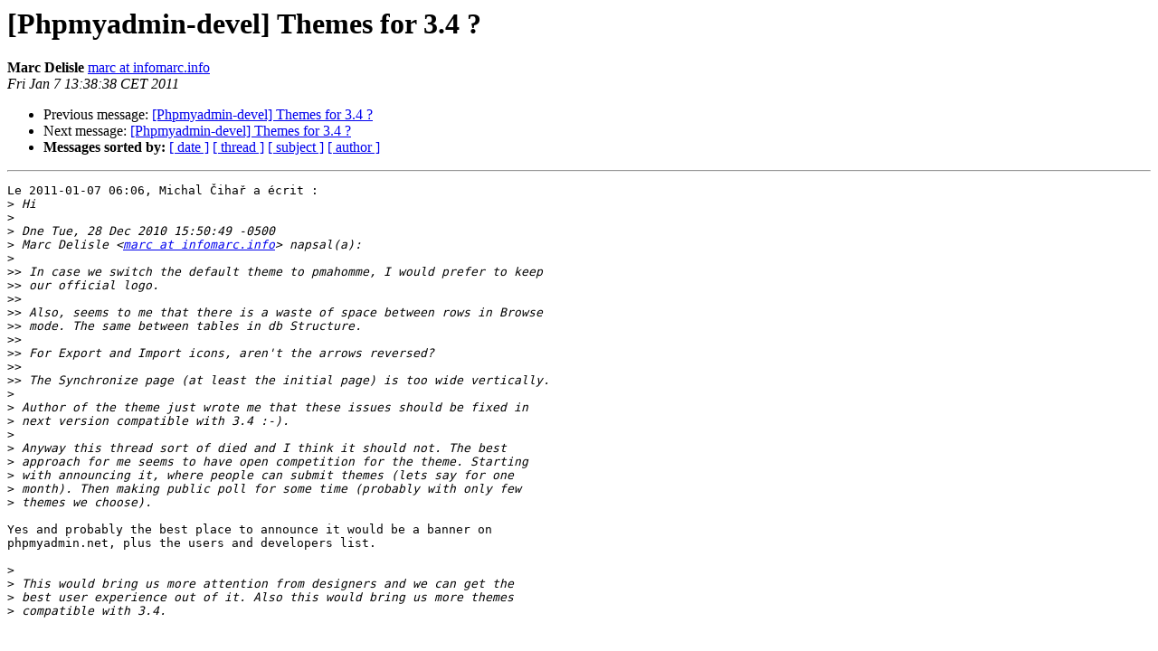

--- FILE ---
content_type: text/html
request_url: https://lists.phpmyadmin.net/pipermail/developers/2011-January/009745.html
body_size: 1449
content:
<!DOCTYPE HTML PUBLIC "-//W3C//DTD HTML 4.01 Transitional//EN">
<HTML>
 <HEAD>
   <TITLE> [Phpmyadmin-devel] Themes for 3.4 ?
   </TITLE>
   <LINK REL="Index" HREF="index.html" >
   <LINK REL="made" HREF="mailto:developers%40phpmyadmin.net?Subject=Re%3A%20%5BPhpmyadmin-devel%5D%20Themes%20for%203.4%20%3F&In-Reply-To=%3C4D27094E.9060109%40infomarc.info%3E">
   <META NAME="robots" CONTENT="index,nofollow">
   <style type="text/css">
       pre {
           white-space: pre-wrap;       /* css-2.1, curent FF, Opera, Safari */
           }
   </style>
   <META http-equiv="Content-Type" content="text/html; charset=utf-8">
   <LINK REL="Previous"  HREF="009744.html">
   <LINK REL="Next"  HREF="009746.html">
 </HEAD>
 <BODY BGCOLOR="#ffffff">
   <H1>[Phpmyadmin-devel] Themes for 3.4 ?</H1>
    <B>Marc Delisle</B> 
    <A HREF="mailto:developers%40phpmyadmin.net?Subject=Re%3A%20%5BPhpmyadmin-devel%5D%20Themes%20for%203.4%20%3F&In-Reply-To=%3C4D27094E.9060109%40infomarc.info%3E"
       TITLE="[Phpmyadmin-devel] Themes for 3.4 ?">marc at infomarc.info
       </A><BR>
    <I>Fri Jan  7 13:38:38 CET 2011</I>
    <P><UL>
        <LI>Previous message: <A HREF="009744.html">[Phpmyadmin-devel] Themes for 3.4 ?
</A></li>
        <LI>Next message: <A HREF="009746.html">[Phpmyadmin-devel] Themes for 3.4 ?
</A></li>
         <LI> <B>Messages sorted by:</B> 
              <a href="date.html#9745">[ date ]</a>
              <a href="thread.html#9745">[ thread ]</a>
              <a href="subject.html#9745">[ subject ]</a>
              <a href="author.html#9745">[ author ]</a>
         </LI>
       </UL>
    <HR>  
<!--beginarticle-->
<PRE>Le 2011-01-07 06:06, Michal Čihař a écrit :
&gt;<i> Hi
</I>&gt;<i> 
</I>&gt;<i> Dne Tue, 28 Dec 2010 15:50:49 -0500
</I>&gt;<i> Marc Delisle &lt;<A HREF="http://lists.phpmyadmin.net/mailman/listinfo/developers">marc at infomarc.info</A>&gt; napsal(a):
</I>&gt;<i> 
</I>&gt;&gt;<i> In case we switch the default theme to pmahomme, I would prefer to keep
</I>&gt;&gt;<i> our official logo.
</I>&gt;&gt;<i>
</I>&gt;&gt;<i> Also, seems to me that there is a waste of space between rows in Browse
</I>&gt;&gt;<i> mode. The same between tables in db Structure.
</I>&gt;&gt;<i>
</I>&gt;&gt;<i> For Export and Import icons, aren't the arrows reversed?
</I>&gt;&gt;<i>
</I>&gt;&gt;<i> The Synchronize page (at least the initial page) is too wide vertically.
</I>&gt;<i> 
</I>&gt;<i> Author of the theme just wrote me that these issues should be fixed in
</I>&gt;<i> next version compatible with 3.4 :-).
</I>&gt;<i> 
</I>&gt;<i> Anyway this thread sort of died and I think it should not. The best
</I>&gt;<i> approach for me seems to have open competition for the theme. Starting
</I>&gt;<i> with announcing it, where people can submit themes (lets say for one
</I>&gt;<i> month). Then making public poll for some time (probably with only few
</I>&gt;<i> themes we choose).
</I>
Yes and probably the best place to announce it would be a banner on
phpmyadmin.net, plus the users and developers list.

&gt;<i> 
</I>&gt;<i> This would bring us more attention from designers and we can get the
</I>&gt;<i> best user experience out of it. Also this would bring us more themes
</I>&gt;<i> compatible with 3.4.
</I>


-- 
Marc Delisle
<A HREF="http://infomarc.info">http://infomarc.info</A>


</PRE>

<!--endarticle-->
    <HR>
    <P><UL>
        <!--threads-->
	<LI>Previous message: <A HREF="009744.html">[Phpmyadmin-devel] Themes for 3.4 ?
</A></li>
	<LI>Next message: <A HREF="009746.html">[Phpmyadmin-devel] Themes for 3.4 ?
</A></li>
         <LI> <B>Messages sorted by:</B> 
              <a href="date.html#9745">[ date ]</a>
              <a href="thread.html#9745">[ thread ]</a>
              <a href="subject.html#9745">[ subject ]</a>
              <a href="author.html#9745">[ author ]</a>
         </LI>
       </UL>

<hr>
<a href="http://lists.phpmyadmin.net/mailman/listinfo/developers">More information about the Developers
mailing list</a><br>
</body></html>
